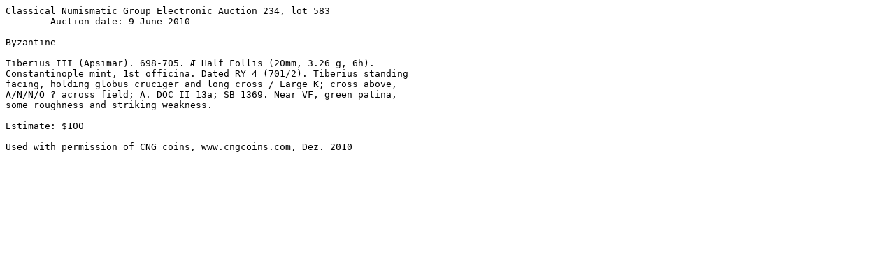

--- FILE ---
content_type: text/plain
request_url: http://wildwinds.com/coins/byz/tiberius_III/sb1369.txt
body_size: 520
content:
Classical Numismatic Group Electronic Auction 234, lot 583
	Auction date: 9 June 2010

Byzantine

Tiberius III (Apsimar). 698-705. Æ Half Follis (20mm, 3.26 g, 6h). 
Constantinople mint, 1st officina. Dated RY 4 (701/2). Tiberius standing 
facing, holding globus cruciger and long cross / Large K; cross above, 
A/N/N/O ? across field; A. DOC II 13a; SB 1369. Near VF, green patina, 
some roughness and striking weakness.

Estimate: $100

Used with permission of CNG coins, www.cngcoins.com, Dez. 2010  

